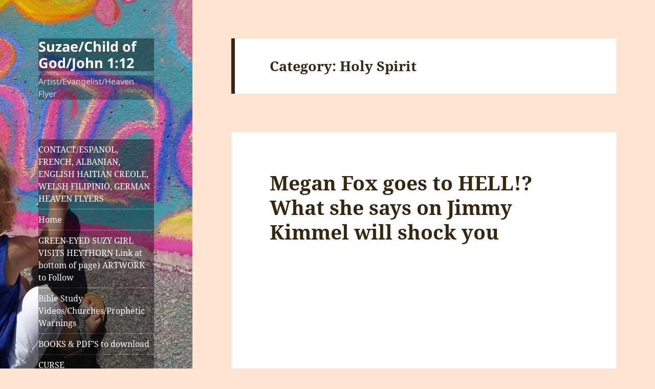

--- FILE ---
content_type: text/html; charset=UTF-8
request_url: https://suzae.com/category/holy-spirit/
body_size: 22369
content:
<!DOCTYPE html>
<html lang="en-US" class="no-js">
<head>
	<meta charset="UTF-8">
	<meta name="viewport" content="width=device-width, initial-scale=1.0">
	<link rel="profile" href="https://gmpg.org/xfn/11">
	<link rel="pingback" href="https://suzae.com/xmlrpc.php">
	<script>(function(html){html.className = html.className.replace(/\bno-js\b/,'js')})(document.documentElement);</script>
<meta name='robots' content='index, follow, max-image-preview:large, max-snippet:-1, max-video-preview:-1' />

	<!-- This site is optimized with the Yoast SEO plugin v26.8 - https://yoast.com/product/yoast-seo-wordpress/ -->
	<title>Holy Spirit Archives - Suzae/Child of God/John 1:12</title>
	<link rel="canonical" href="https://suzae.com/category/holy-spirit/" />
	<link rel="next" href="https://suzae.com/category/holy-spirit/page/2/" />
	<meta property="og:locale" content="en_US" />
	<meta property="og:type" content="article" />
	<meta property="og:title" content="Holy Spirit Archives - Suzae/Child of God/John 1:12" />
	<meta property="og:url" content="https://suzae.com/category/holy-spirit/" />
	<meta property="og:site_name" content="Suzae/Child of God/John 1:12" />
	<meta name="twitter:card" content="summary_large_image" />
	<script type="application/ld+json" class="yoast-schema-graph">{"@context":"https://schema.org","@graph":[{"@type":"CollectionPage","@id":"https://suzae.com/category/holy-spirit/","url":"https://suzae.com/category/holy-spirit/","name":"Holy Spirit Archives - Suzae/Child of God/John 1:12","isPartOf":{"@id":"https://suzae.com/#website"},"breadcrumb":{"@id":"https://suzae.com/category/holy-spirit/#breadcrumb"},"inLanguage":"en-US"},{"@type":"BreadcrumbList","@id":"https://suzae.com/category/holy-spirit/#breadcrumb","itemListElement":[{"@type":"ListItem","position":1,"name":"Home","item":"https://suzae.com/"},{"@type":"ListItem","position":2,"name":"Holy Spirit"}]},{"@type":"WebSite","@id":"https://suzae.com/#website","url":"https://suzae.com/","name":"Suzae/Child of God/John 1:12","description":"Artist/Evangelist/Heaven Flyer","potentialAction":[{"@type":"SearchAction","target":{"@type":"EntryPoint","urlTemplate":"https://suzae.com/?s={search_term_string}"},"query-input":{"@type":"PropertyValueSpecification","valueRequired":true,"valueName":"search_term_string"}}],"inLanguage":"en-US"}]}</script>
	<!-- / Yoast SEO plugin. -->


<link rel="alternate" type="application/rss+xml" title="Suzae/Child of God/John 1:12 &raquo; Feed" href="https://suzae.com/feed/" />
<link rel="alternate" type="application/rss+xml" title="Suzae/Child of God/John 1:12 &raquo; Comments Feed" href="https://suzae.com/comments/feed/" />
<link rel="alternate" type="application/rss+xml" title="Suzae/Child of God/John 1:12 &raquo; Holy Spirit Category Feed" href="https://suzae.com/category/holy-spirit/feed/" />
<style id='wp-img-auto-sizes-contain-inline-css'>
img:is([sizes=auto i],[sizes^="auto," i]){contain-intrinsic-size:3000px 1500px}
/*# sourceURL=wp-img-auto-sizes-contain-inline-css */
</style>
<style id='wp-emoji-styles-inline-css'>

	img.wp-smiley, img.emoji {
		display: inline !important;
		border: none !important;
		box-shadow: none !important;
		height: 1em !important;
		width: 1em !important;
		margin: 0 0.07em !important;
		vertical-align: -0.1em !important;
		background: none !important;
		padding: 0 !important;
	}
/*# sourceURL=wp-emoji-styles-inline-css */
</style>
<style id='wp-block-library-inline-css'>
:root{--wp-block-synced-color:#7a00df;--wp-block-synced-color--rgb:122,0,223;--wp-bound-block-color:var(--wp-block-synced-color);--wp-editor-canvas-background:#ddd;--wp-admin-theme-color:#007cba;--wp-admin-theme-color--rgb:0,124,186;--wp-admin-theme-color-darker-10:#006ba1;--wp-admin-theme-color-darker-10--rgb:0,107,160.5;--wp-admin-theme-color-darker-20:#005a87;--wp-admin-theme-color-darker-20--rgb:0,90,135;--wp-admin-border-width-focus:2px}@media (min-resolution:192dpi){:root{--wp-admin-border-width-focus:1.5px}}.wp-element-button{cursor:pointer}:root .has-very-light-gray-background-color{background-color:#eee}:root .has-very-dark-gray-background-color{background-color:#313131}:root .has-very-light-gray-color{color:#eee}:root .has-very-dark-gray-color{color:#313131}:root .has-vivid-green-cyan-to-vivid-cyan-blue-gradient-background{background:linear-gradient(135deg,#00d084,#0693e3)}:root .has-purple-crush-gradient-background{background:linear-gradient(135deg,#34e2e4,#4721fb 50%,#ab1dfe)}:root .has-hazy-dawn-gradient-background{background:linear-gradient(135deg,#faaca8,#dad0ec)}:root .has-subdued-olive-gradient-background{background:linear-gradient(135deg,#fafae1,#67a671)}:root .has-atomic-cream-gradient-background{background:linear-gradient(135deg,#fdd79a,#004a59)}:root .has-nightshade-gradient-background{background:linear-gradient(135deg,#330968,#31cdcf)}:root .has-midnight-gradient-background{background:linear-gradient(135deg,#020381,#2874fc)}:root{--wp--preset--font-size--normal:16px;--wp--preset--font-size--huge:42px}.has-regular-font-size{font-size:1em}.has-larger-font-size{font-size:2.625em}.has-normal-font-size{font-size:var(--wp--preset--font-size--normal)}.has-huge-font-size{font-size:var(--wp--preset--font-size--huge)}.has-text-align-center{text-align:center}.has-text-align-left{text-align:left}.has-text-align-right{text-align:right}.has-fit-text{white-space:nowrap!important}#end-resizable-editor-section{display:none}.aligncenter{clear:both}.items-justified-left{justify-content:flex-start}.items-justified-center{justify-content:center}.items-justified-right{justify-content:flex-end}.items-justified-space-between{justify-content:space-between}.screen-reader-text{border:0;clip-path:inset(50%);height:1px;margin:-1px;overflow:hidden;padding:0;position:absolute;width:1px;word-wrap:normal!important}.screen-reader-text:focus{background-color:#ddd;clip-path:none;color:#444;display:block;font-size:1em;height:auto;left:5px;line-height:normal;padding:15px 23px 14px;text-decoration:none;top:5px;width:auto;z-index:100000}html :where(.has-border-color){border-style:solid}html :where([style*=border-top-color]){border-top-style:solid}html :where([style*=border-right-color]){border-right-style:solid}html :where([style*=border-bottom-color]){border-bottom-style:solid}html :where([style*=border-left-color]){border-left-style:solid}html :where([style*=border-width]){border-style:solid}html :where([style*=border-top-width]){border-top-style:solid}html :where([style*=border-right-width]){border-right-style:solid}html :where([style*=border-bottom-width]){border-bottom-style:solid}html :where([style*=border-left-width]){border-left-style:solid}html :where(img[class*=wp-image-]){height:auto;max-width:100%}:where(figure){margin:0 0 1em}html :where(.is-position-sticky){--wp-admin--admin-bar--position-offset:var(--wp-admin--admin-bar--height,0px)}@media screen and (max-width:600px){html :where(.is-position-sticky){--wp-admin--admin-bar--position-offset:0px}}

/*# sourceURL=wp-block-library-inline-css */
</style><style id='wp-block-heading-inline-css'>
h1:where(.wp-block-heading).has-background,h2:where(.wp-block-heading).has-background,h3:where(.wp-block-heading).has-background,h4:where(.wp-block-heading).has-background,h5:where(.wp-block-heading).has-background,h6:where(.wp-block-heading).has-background{padding:1.25em 2.375em}h1.has-text-align-left[style*=writing-mode]:where([style*=vertical-lr]),h1.has-text-align-right[style*=writing-mode]:where([style*=vertical-rl]),h2.has-text-align-left[style*=writing-mode]:where([style*=vertical-lr]),h2.has-text-align-right[style*=writing-mode]:where([style*=vertical-rl]),h3.has-text-align-left[style*=writing-mode]:where([style*=vertical-lr]),h3.has-text-align-right[style*=writing-mode]:where([style*=vertical-rl]),h4.has-text-align-left[style*=writing-mode]:where([style*=vertical-lr]),h4.has-text-align-right[style*=writing-mode]:where([style*=vertical-rl]),h5.has-text-align-left[style*=writing-mode]:where([style*=vertical-lr]),h5.has-text-align-right[style*=writing-mode]:where([style*=vertical-rl]),h6.has-text-align-left[style*=writing-mode]:where([style*=vertical-lr]),h6.has-text-align-right[style*=writing-mode]:where([style*=vertical-rl]){rotate:180deg}
/*# sourceURL=https://suzae.com/wp-includes/blocks/heading/style.min.css */
</style>
<style id='wp-block-embed-inline-css'>
.wp-block-embed.alignleft,.wp-block-embed.alignright,.wp-block[data-align=left]>[data-type="core/embed"],.wp-block[data-align=right]>[data-type="core/embed"]{max-width:360px;width:100%}.wp-block-embed.alignleft .wp-block-embed__wrapper,.wp-block-embed.alignright .wp-block-embed__wrapper,.wp-block[data-align=left]>[data-type="core/embed"] .wp-block-embed__wrapper,.wp-block[data-align=right]>[data-type="core/embed"] .wp-block-embed__wrapper{min-width:280px}.wp-block-cover .wp-block-embed{min-height:240px;min-width:320px}.wp-block-embed{overflow-wrap:break-word}.wp-block-embed :where(figcaption){margin-bottom:1em;margin-top:.5em}.wp-block-embed iframe{max-width:100%}.wp-block-embed__wrapper{position:relative}.wp-embed-responsive .wp-has-aspect-ratio .wp-block-embed__wrapper:before{content:"";display:block;padding-top:50%}.wp-embed-responsive .wp-has-aspect-ratio iframe{bottom:0;height:100%;left:0;position:absolute;right:0;top:0;width:100%}.wp-embed-responsive .wp-embed-aspect-21-9 .wp-block-embed__wrapper:before{padding-top:42.85%}.wp-embed-responsive .wp-embed-aspect-18-9 .wp-block-embed__wrapper:before{padding-top:50%}.wp-embed-responsive .wp-embed-aspect-16-9 .wp-block-embed__wrapper:before{padding-top:56.25%}.wp-embed-responsive .wp-embed-aspect-4-3 .wp-block-embed__wrapper:before{padding-top:75%}.wp-embed-responsive .wp-embed-aspect-1-1 .wp-block-embed__wrapper:before{padding-top:100%}.wp-embed-responsive .wp-embed-aspect-9-16 .wp-block-embed__wrapper:before{padding-top:177.77%}.wp-embed-responsive .wp-embed-aspect-1-2 .wp-block-embed__wrapper:before{padding-top:200%}
/*# sourceURL=https://suzae.com/wp-includes/blocks/embed/style.min.css */
</style>
<style id='wp-block-embed-theme-inline-css'>
.wp-block-embed :where(figcaption){color:#555;font-size:13px;text-align:center}.is-dark-theme .wp-block-embed :where(figcaption){color:#ffffffa6}.wp-block-embed{margin:0 0 1em}
/*# sourceURL=https://suzae.com/wp-includes/blocks/embed/theme.min.css */
</style>
<style id='wp-block-paragraph-inline-css'>
.is-small-text{font-size:.875em}.is-regular-text{font-size:1em}.is-large-text{font-size:2.25em}.is-larger-text{font-size:3em}.has-drop-cap:not(:focus):first-letter{float:left;font-size:8.4em;font-style:normal;font-weight:100;line-height:.68;margin:.05em .1em 0 0;text-transform:uppercase}body.rtl .has-drop-cap:not(:focus):first-letter{float:none;margin-left:.1em}p.has-drop-cap.has-background{overflow:hidden}:root :where(p.has-background){padding:1.25em 2.375em}:where(p.has-text-color:not(.has-link-color)) a{color:inherit}p.has-text-align-left[style*="writing-mode:vertical-lr"],p.has-text-align-right[style*="writing-mode:vertical-rl"]{rotate:180deg}
/*# sourceURL=https://suzae.com/wp-includes/blocks/paragraph/style.min.css */
</style>
<link rel='stylesheet' id='wc-blocks-style-css' href='https://suzae.com/wp-content/plugins/woocommerce/assets/client/blocks/wc-blocks.css?ver=wc-10.4.3' media='all' />
<style id='global-styles-inline-css'>
:root{--wp--preset--aspect-ratio--square: 1;--wp--preset--aspect-ratio--4-3: 4/3;--wp--preset--aspect-ratio--3-4: 3/4;--wp--preset--aspect-ratio--3-2: 3/2;--wp--preset--aspect-ratio--2-3: 2/3;--wp--preset--aspect-ratio--16-9: 16/9;--wp--preset--aspect-ratio--9-16: 9/16;--wp--preset--color--black: #000000;--wp--preset--color--cyan-bluish-gray: #abb8c3;--wp--preset--color--white: #fff;--wp--preset--color--pale-pink: #f78da7;--wp--preset--color--vivid-red: #cf2e2e;--wp--preset--color--luminous-vivid-orange: #ff6900;--wp--preset--color--luminous-vivid-amber: #fcb900;--wp--preset--color--light-green-cyan: #7bdcb5;--wp--preset--color--vivid-green-cyan: #00d084;--wp--preset--color--pale-cyan-blue: #8ed1fc;--wp--preset--color--vivid-cyan-blue: #0693e3;--wp--preset--color--vivid-purple: #9b51e0;--wp--preset--color--dark-gray: #111;--wp--preset--color--light-gray: #f1f1f1;--wp--preset--color--yellow: #f4ca16;--wp--preset--color--dark-brown: #352712;--wp--preset--color--medium-pink: #e53b51;--wp--preset--color--light-pink: #ffe5d1;--wp--preset--color--dark-purple: #2e2256;--wp--preset--color--purple: #674970;--wp--preset--color--blue-gray: #22313f;--wp--preset--color--bright-blue: #55c3dc;--wp--preset--color--light-blue: #e9f2f9;--wp--preset--gradient--vivid-cyan-blue-to-vivid-purple: linear-gradient(135deg,rgb(6,147,227) 0%,rgb(155,81,224) 100%);--wp--preset--gradient--light-green-cyan-to-vivid-green-cyan: linear-gradient(135deg,rgb(122,220,180) 0%,rgb(0,208,130) 100%);--wp--preset--gradient--luminous-vivid-amber-to-luminous-vivid-orange: linear-gradient(135deg,rgb(252,185,0) 0%,rgb(255,105,0) 100%);--wp--preset--gradient--luminous-vivid-orange-to-vivid-red: linear-gradient(135deg,rgb(255,105,0) 0%,rgb(207,46,46) 100%);--wp--preset--gradient--very-light-gray-to-cyan-bluish-gray: linear-gradient(135deg,rgb(238,238,238) 0%,rgb(169,184,195) 100%);--wp--preset--gradient--cool-to-warm-spectrum: linear-gradient(135deg,rgb(74,234,220) 0%,rgb(151,120,209) 20%,rgb(207,42,186) 40%,rgb(238,44,130) 60%,rgb(251,105,98) 80%,rgb(254,248,76) 100%);--wp--preset--gradient--blush-light-purple: linear-gradient(135deg,rgb(255,206,236) 0%,rgb(152,150,240) 100%);--wp--preset--gradient--blush-bordeaux: linear-gradient(135deg,rgb(254,205,165) 0%,rgb(254,45,45) 50%,rgb(107,0,62) 100%);--wp--preset--gradient--luminous-dusk: linear-gradient(135deg,rgb(255,203,112) 0%,rgb(199,81,192) 50%,rgb(65,88,208) 100%);--wp--preset--gradient--pale-ocean: linear-gradient(135deg,rgb(255,245,203) 0%,rgb(182,227,212) 50%,rgb(51,167,181) 100%);--wp--preset--gradient--electric-grass: linear-gradient(135deg,rgb(202,248,128) 0%,rgb(113,206,126) 100%);--wp--preset--gradient--midnight: linear-gradient(135deg,rgb(2,3,129) 0%,rgb(40,116,252) 100%);--wp--preset--gradient--dark-gray-gradient-gradient: linear-gradient(90deg, rgba(17,17,17,1) 0%, rgba(42,42,42,1) 100%);--wp--preset--gradient--light-gray-gradient: linear-gradient(90deg, rgba(241,241,241,1) 0%, rgba(215,215,215,1) 100%);--wp--preset--gradient--white-gradient: linear-gradient(90deg, rgba(255,255,255,1) 0%, rgba(230,230,230,1) 100%);--wp--preset--gradient--yellow-gradient: linear-gradient(90deg, rgba(244,202,22,1) 0%, rgba(205,168,10,1) 100%);--wp--preset--gradient--dark-brown-gradient: linear-gradient(90deg, rgba(53,39,18,1) 0%, rgba(91,67,31,1) 100%);--wp--preset--gradient--medium-pink-gradient: linear-gradient(90deg, rgba(229,59,81,1) 0%, rgba(209,28,51,1) 100%);--wp--preset--gradient--light-pink-gradient: linear-gradient(90deg, rgba(255,229,209,1) 0%, rgba(255,200,158,1) 100%);--wp--preset--gradient--dark-purple-gradient: linear-gradient(90deg, rgba(46,34,86,1) 0%, rgba(66,48,123,1) 100%);--wp--preset--gradient--purple-gradient: linear-gradient(90deg, rgba(103,73,112,1) 0%, rgba(131,93,143,1) 100%);--wp--preset--gradient--blue-gray-gradient: linear-gradient(90deg, rgba(34,49,63,1) 0%, rgba(52,75,96,1) 100%);--wp--preset--gradient--bright-blue-gradient: linear-gradient(90deg, rgba(85,195,220,1) 0%, rgba(43,180,211,1) 100%);--wp--preset--gradient--light-blue-gradient: linear-gradient(90deg, rgba(233,242,249,1) 0%, rgba(193,218,238,1) 100%);--wp--preset--font-size--small: 13px;--wp--preset--font-size--medium: 20px;--wp--preset--font-size--large: 36px;--wp--preset--font-size--x-large: 42px;--wp--preset--spacing--20: 0.44rem;--wp--preset--spacing--30: 0.67rem;--wp--preset--spacing--40: 1rem;--wp--preset--spacing--50: 1.5rem;--wp--preset--spacing--60: 2.25rem;--wp--preset--spacing--70: 3.38rem;--wp--preset--spacing--80: 5.06rem;--wp--preset--shadow--natural: 6px 6px 9px rgba(0, 0, 0, 0.2);--wp--preset--shadow--deep: 12px 12px 50px rgba(0, 0, 0, 0.4);--wp--preset--shadow--sharp: 6px 6px 0px rgba(0, 0, 0, 0.2);--wp--preset--shadow--outlined: 6px 6px 0px -3px rgb(255, 255, 255), 6px 6px rgb(0, 0, 0);--wp--preset--shadow--crisp: 6px 6px 0px rgb(0, 0, 0);}:where(.is-layout-flex){gap: 0.5em;}:where(.is-layout-grid){gap: 0.5em;}body .is-layout-flex{display: flex;}.is-layout-flex{flex-wrap: wrap;align-items: center;}.is-layout-flex > :is(*, div){margin: 0;}body .is-layout-grid{display: grid;}.is-layout-grid > :is(*, div){margin: 0;}:where(.wp-block-columns.is-layout-flex){gap: 2em;}:where(.wp-block-columns.is-layout-grid){gap: 2em;}:where(.wp-block-post-template.is-layout-flex){gap: 1.25em;}:where(.wp-block-post-template.is-layout-grid){gap: 1.25em;}.has-black-color{color: var(--wp--preset--color--black) !important;}.has-cyan-bluish-gray-color{color: var(--wp--preset--color--cyan-bluish-gray) !important;}.has-white-color{color: var(--wp--preset--color--white) !important;}.has-pale-pink-color{color: var(--wp--preset--color--pale-pink) !important;}.has-vivid-red-color{color: var(--wp--preset--color--vivid-red) !important;}.has-luminous-vivid-orange-color{color: var(--wp--preset--color--luminous-vivid-orange) !important;}.has-luminous-vivid-amber-color{color: var(--wp--preset--color--luminous-vivid-amber) !important;}.has-light-green-cyan-color{color: var(--wp--preset--color--light-green-cyan) !important;}.has-vivid-green-cyan-color{color: var(--wp--preset--color--vivid-green-cyan) !important;}.has-pale-cyan-blue-color{color: var(--wp--preset--color--pale-cyan-blue) !important;}.has-vivid-cyan-blue-color{color: var(--wp--preset--color--vivid-cyan-blue) !important;}.has-vivid-purple-color{color: var(--wp--preset--color--vivid-purple) !important;}.has-black-background-color{background-color: var(--wp--preset--color--black) !important;}.has-cyan-bluish-gray-background-color{background-color: var(--wp--preset--color--cyan-bluish-gray) !important;}.has-white-background-color{background-color: var(--wp--preset--color--white) !important;}.has-pale-pink-background-color{background-color: var(--wp--preset--color--pale-pink) !important;}.has-vivid-red-background-color{background-color: var(--wp--preset--color--vivid-red) !important;}.has-luminous-vivid-orange-background-color{background-color: var(--wp--preset--color--luminous-vivid-orange) !important;}.has-luminous-vivid-amber-background-color{background-color: var(--wp--preset--color--luminous-vivid-amber) !important;}.has-light-green-cyan-background-color{background-color: var(--wp--preset--color--light-green-cyan) !important;}.has-vivid-green-cyan-background-color{background-color: var(--wp--preset--color--vivid-green-cyan) !important;}.has-pale-cyan-blue-background-color{background-color: var(--wp--preset--color--pale-cyan-blue) !important;}.has-vivid-cyan-blue-background-color{background-color: var(--wp--preset--color--vivid-cyan-blue) !important;}.has-vivid-purple-background-color{background-color: var(--wp--preset--color--vivid-purple) !important;}.has-black-border-color{border-color: var(--wp--preset--color--black) !important;}.has-cyan-bluish-gray-border-color{border-color: var(--wp--preset--color--cyan-bluish-gray) !important;}.has-white-border-color{border-color: var(--wp--preset--color--white) !important;}.has-pale-pink-border-color{border-color: var(--wp--preset--color--pale-pink) !important;}.has-vivid-red-border-color{border-color: var(--wp--preset--color--vivid-red) !important;}.has-luminous-vivid-orange-border-color{border-color: var(--wp--preset--color--luminous-vivid-orange) !important;}.has-luminous-vivid-amber-border-color{border-color: var(--wp--preset--color--luminous-vivid-amber) !important;}.has-light-green-cyan-border-color{border-color: var(--wp--preset--color--light-green-cyan) !important;}.has-vivid-green-cyan-border-color{border-color: var(--wp--preset--color--vivid-green-cyan) !important;}.has-pale-cyan-blue-border-color{border-color: var(--wp--preset--color--pale-cyan-blue) !important;}.has-vivid-cyan-blue-border-color{border-color: var(--wp--preset--color--vivid-cyan-blue) !important;}.has-vivid-purple-border-color{border-color: var(--wp--preset--color--vivid-purple) !important;}.has-vivid-cyan-blue-to-vivid-purple-gradient-background{background: var(--wp--preset--gradient--vivid-cyan-blue-to-vivid-purple) !important;}.has-light-green-cyan-to-vivid-green-cyan-gradient-background{background: var(--wp--preset--gradient--light-green-cyan-to-vivid-green-cyan) !important;}.has-luminous-vivid-amber-to-luminous-vivid-orange-gradient-background{background: var(--wp--preset--gradient--luminous-vivid-amber-to-luminous-vivid-orange) !important;}.has-luminous-vivid-orange-to-vivid-red-gradient-background{background: var(--wp--preset--gradient--luminous-vivid-orange-to-vivid-red) !important;}.has-very-light-gray-to-cyan-bluish-gray-gradient-background{background: var(--wp--preset--gradient--very-light-gray-to-cyan-bluish-gray) !important;}.has-cool-to-warm-spectrum-gradient-background{background: var(--wp--preset--gradient--cool-to-warm-spectrum) !important;}.has-blush-light-purple-gradient-background{background: var(--wp--preset--gradient--blush-light-purple) !important;}.has-blush-bordeaux-gradient-background{background: var(--wp--preset--gradient--blush-bordeaux) !important;}.has-luminous-dusk-gradient-background{background: var(--wp--preset--gradient--luminous-dusk) !important;}.has-pale-ocean-gradient-background{background: var(--wp--preset--gradient--pale-ocean) !important;}.has-electric-grass-gradient-background{background: var(--wp--preset--gradient--electric-grass) !important;}.has-midnight-gradient-background{background: var(--wp--preset--gradient--midnight) !important;}.has-small-font-size{font-size: var(--wp--preset--font-size--small) !important;}.has-medium-font-size{font-size: var(--wp--preset--font-size--medium) !important;}.has-large-font-size{font-size: var(--wp--preset--font-size--large) !important;}.has-x-large-font-size{font-size: var(--wp--preset--font-size--x-large) !important;}
/*# sourceURL=global-styles-inline-css */
</style>

<style id='classic-theme-styles-inline-css'>
/*! This file is auto-generated */
.wp-block-button__link{color:#fff;background-color:#32373c;border-radius:9999px;box-shadow:none;text-decoration:none;padding:calc(.667em + 2px) calc(1.333em + 2px);font-size:1.125em}.wp-block-file__button{background:#32373c;color:#fff;text-decoration:none}
/*# sourceURL=/wp-includes/css/classic-themes.min.css */
</style>
<link rel='stylesheet' id='SFSImainCss-css' href='https://suzae.com/wp-content/plugins/ultimate-social-media-icons/css/sfsi-style.css?ver=2.9.6' media='all' />
<link rel='stylesheet' id='woocommerce-layout-css' href='https://suzae.com/wp-content/plugins/woocommerce/assets/css/woocommerce-layout.css?ver=10.4.3' media='all' />
<link rel='stylesheet' id='woocommerce-smallscreen-css' href='https://suzae.com/wp-content/plugins/woocommerce/assets/css/woocommerce-smallscreen.css?ver=10.4.3' media='only screen and (max-width: 768px)' />
<link rel='stylesheet' id='woocommerce-general-css' href='https://suzae.com/wp-content/plugins/woocommerce/assets/css/woocommerce.css?ver=10.4.3' media='all' />
<style id='woocommerce-inline-inline-css'>
.woocommerce form .form-row .required { visibility: visible; }
/*# sourceURL=woocommerce-inline-inline-css */
</style>
<link rel='stylesheet' id='wpsc-style-css' href='https://suzae.com/wp-content/plugins/wordpress-simple-paypal-shopping-cart/assets/wpsc-front-end-styles.css?ver=5.2.6' media='all' />
<link rel='stylesheet' id='cmplz-general-css' href='https://suzae.com/wp-content/plugins/complianz-gdpr/assets/css/cookieblocker.min.css?ver=1737038239' media='all' />
<link rel='stylesheet' id='twentyfifteen-fonts-css' href='https://suzae.com/wp-content/themes/twentyfifteen/assets/fonts/noto-sans-plus-noto-serif-plus-inconsolata.css?ver=20230328' media='all' />
<link rel='stylesheet' id='genericons-css' href='https://suzae.com/wp-content/themes/twentyfifteen/genericons/genericons.css?ver=20201026' media='all' />
<link rel='stylesheet' id='twentyfifteen-style-css' href='https://suzae.com/wp-content/themes/twentyfifteen/style.css?ver=20241112' media='all' />
<style id='twentyfifteen-style-inline-css'>
	/* Color Scheme */

	/* Background Color */
	body {
		background-color: #ffe5d1;
	}

	/* Sidebar Background Color */
	body:before,
	.site-header {
		background-color: #e53b51;
	}

	/* Box Background Color */
	.post-navigation,
	.pagination,
	.secondary,
	.site-footer,
	.hentry,
	.page-header,
	.page-content,
	.comments-area,
	.widecolumn {
		background-color: #ffffff;
	}

	/* Box Background Color */
	button,
	input[type="button"],
	input[type="reset"],
	input[type="submit"],
	.pagination .prev,
	.pagination .next,
	.widget_calendar tbody a,
	.widget_calendar tbody a:hover,
	.widget_calendar tbody a:focus,
	.page-links a,
	.page-links a:hover,
	.page-links a:focus,
	.sticky-post {
		color: #ffffff;
	}

	/* Main Text Color */
	button,
	input[type="button"],
	input[type="reset"],
	input[type="submit"],
	.pagination .prev,
	.pagination .next,
	.widget_calendar tbody a,
	.page-links a,
	.sticky-post {
		background-color: #352712;
	}

	/* Main Text Color */
	body,
	blockquote cite,
	blockquote small,
	a,
	.dropdown-toggle:after,
	.image-navigation a:hover,
	.image-navigation a:focus,
	.comment-navigation a:hover,
	.comment-navigation a:focus,
	.widget-title,
	.entry-footer a:hover,
	.entry-footer a:focus,
	.comment-metadata a:hover,
	.comment-metadata a:focus,
	.pingback .edit-link a:hover,
	.pingback .edit-link a:focus,
	.comment-list .reply a:hover,
	.comment-list .reply a:focus,
	.site-info a:hover,
	.site-info a:focus {
		color: #352712;
	}

	/* Main Text Color */
	.entry-content a,
	.entry-summary a,
	.page-content a,
	.comment-content a,
	.pingback .comment-body > a,
	.author-description a,
	.taxonomy-description a,
	.textwidget a,
	.entry-footer a:hover,
	.comment-metadata a:hover,
	.pingback .edit-link a:hover,
	.comment-list .reply a:hover,
	.site-info a:hover {
		border-color: #352712;
	}

	/* Secondary Text Color */
	button:hover,
	button:focus,
	input[type="button"]:hover,
	input[type="button"]:focus,
	input[type="reset"]:hover,
	input[type="reset"]:focus,
	input[type="submit"]:hover,
	input[type="submit"]:focus,
	.pagination .prev:hover,
	.pagination .prev:focus,
	.pagination .next:hover,
	.pagination .next:focus,
	.widget_calendar tbody a:hover,
	.widget_calendar tbody a:focus,
	.page-links a:hover,
	.page-links a:focus {
		background-color: rgba( 53, 39, 18, 0.7);
	}

	/* Secondary Text Color */
	blockquote,
	a:hover,
	a:focus,
	.main-navigation .menu-item-description,
	.post-navigation .meta-nav,
	.post-navigation a:hover .post-title,
	.post-navigation a:focus .post-title,
	.image-navigation,
	.image-navigation a,
	.comment-navigation,
	.comment-navigation a,
	.widget,
	.author-heading,
	.entry-footer,
	.entry-footer a,
	.taxonomy-description,
	.page-links > .page-links-title,
	.entry-caption,
	.comment-author,
	.comment-metadata,
	.comment-metadata a,
	.pingback .edit-link,
	.pingback .edit-link a,
	.post-password-form label,
	.comment-form label,
	.comment-notes,
	.comment-awaiting-moderation,
	.logged-in-as,
	.form-allowed-tags,
	.no-comments,
	.site-info,
	.site-info a,
	.wp-caption-text,
	.gallery-caption,
	.comment-list .reply a,
	.widecolumn label,
	.widecolumn .mu_register label {
		color: rgba( 53, 39, 18, 0.7);
	}

	/* Secondary Text Color */
	blockquote,
	.logged-in-as a:hover,
	.comment-author a:hover {
		border-color: rgba( 53, 39, 18, 0.7);
	}

	/* Border Color */
	hr,
	.dropdown-toggle:hover,
	.dropdown-toggle:focus {
		background-color: rgba( 53, 39, 18, 0.1);
	}

	/* Border Color */
	pre,
	abbr[title],
	table,
	th,
	td,
	input,
	textarea,
	.main-navigation ul,
	.main-navigation li,
	.post-navigation,
	.post-navigation div + div,
	.pagination,
	.comment-navigation,
	.widget li,
	.widget_categories .children,
	.widget_nav_menu .sub-menu,
	.widget_pages .children,
	.site-header,
	.site-footer,
	.hentry + .hentry,
	.author-info,
	.entry-content .page-links a,
	.page-links > span,
	.page-header,
	.comments-area,
	.comment-list + .comment-respond,
	.comment-list article,
	.comment-list .pingback,
	.comment-list .trackback,
	.comment-list .reply a,
	.no-comments {
		border-color: rgba( 53, 39, 18, 0.1);
	}

	/* Border Focus Color */
	a:focus,
	button:focus,
	input:focus {
		outline-color: rgba( 53, 39, 18, 0.3);
	}

	input:focus,
	textarea:focus {
		border-color: rgba( 53, 39, 18, 0.3);
	}

	/* Sidebar Link Color */
	.secondary-toggle:before {
		color: #ffffff;
	}

	.site-title a,
	.site-description {
		color: #ffffff;
	}

	/* Sidebar Text Color */
	.site-title a:hover,
	.site-title a:focus {
		color: rgba( 255, 255, 255, 0.7);
	}

	/* Sidebar Border Color */
	.secondary-toggle {
		border-color: rgba( 255, 255, 255, 0.1);
	}

	/* Sidebar Border Focus Color */
	.secondary-toggle:hover,
	.secondary-toggle:focus {
		border-color: rgba( 255, 255, 255, 0.3);
	}

	.site-title a {
		outline-color: rgba( 255, 255, 255, 0.3);
	}

	/* Meta Background Color */
	.entry-footer {
		background-color: #f1f1f1;
	}

	@media screen and (min-width: 38.75em) {
		/* Main Text Color */
		.page-header {
			border-color: #352712;
		}
	}

	@media screen and (min-width: 59.6875em) {
		/* Make sure its transparent on desktop */
		.site-header,
		.secondary {
			background-color: transparent;
		}

		/* Sidebar Background Color */
		.widget button,
		.widget input[type="button"],
		.widget input[type="reset"],
		.widget input[type="submit"],
		.widget_calendar tbody a,
		.widget_calendar tbody a:hover,
		.widget_calendar tbody a:focus {
			color: #e53b51;
		}

		/* Sidebar Link Color */
		.secondary a,
		.dropdown-toggle:after,
		.widget-title,
		.widget blockquote cite,
		.widget blockquote small {
			color: #ffffff;
		}

		.widget button,
		.widget input[type="button"],
		.widget input[type="reset"],
		.widget input[type="submit"],
		.widget_calendar tbody a {
			background-color: #ffffff;
		}

		.textwidget a {
			border-color: #ffffff;
		}

		/* Sidebar Text Color */
		.secondary a:hover,
		.secondary a:focus,
		.main-navigation .menu-item-description,
		.widget,
		.widget blockquote,
		.widget .wp-caption-text,
		.widget .gallery-caption {
			color: rgba( 255, 255, 255, 0.7);
		}

		.widget button:hover,
		.widget button:focus,
		.widget input[type="button"]:hover,
		.widget input[type="button"]:focus,
		.widget input[type="reset"]:hover,
		.widget input[type="reset"]:focus,
		.widget input[type="submit"]:hover,
		.widget input[type="submit"]:focus,
		.widget_calendar tbody a:hover,
		.widget_calendar tbody a:focus {
			background-color: rgba( 255, 255, 255, 0.7);
		}

		.widget blockquote {
			border-color: rgba( 255, 255, 255, 0.7);
		}

		/* Sidebar Border Color */
		.main-navigation ul,
		.main-navigation li,
		.widget input,
		.widget textarea,
		.widget table,
		.widget th,
		.widget td,
		.widget pre,
		.widget li,
		.widget_categories .children,
		.widget_nav_menu .sub-menu,
		.widget_pages .children,
		.widget abbr[title] {
			border-color: rgba( 255, 255, 255, 0.1);
		}

		.dropdown-toggle:hover,
		.dropdown-toggle:focus,
		.widget hr {
			background-color: rgba( 255, 255, 255, 0.1);
		}

		.widget input:focus,
		.widget textarea:focus {
			border-color: rgba( 255, 255, 255, 0.3);
		}

		.sidebar a:focus,
		.dropdown-toggle:focus {
			outline-color: rgba( 255, 255, 255, 0.3);
		}
	}
/*# sourceURL=twentyfifteen-style-inline-css */
</style>
<link rel='stylesheet' id='twentyfifteen-block-style-css' href='https://suzae.com/wp-content/themes/twentyfifteen/css/blocks.css?ver=20240715' media='all' />
<script async src="https://suzae.com/wp-content/plugins/burst-statistics/helpers/timeme/timeme.min.js?ver=1.7.3" id="burst-timeme-js"></script>
<script id="burst-js-extra">
var burst = {"cookie_retention_days":"30","beacon_url":"https://suzae.com/wp-content/plugins/burst-statistics/endpoint.php","options":{"beacon_enabled":1,"enable_cookieless_tracking":0,"enable_turbo_mode":0,"do_not_track":0,"track_url_change":0},"goals":[],"goals_script_url":"https://suzae.com/wp-content/plugins/burst-statistics//assets/js/build/burst-goals.js?v=1.7.3"};
//# sourceURL=burst-js-extra
</script>
<script async src="https://suzae.com/wp-content/plugins/burst-statistics/assets/js/build/burst.min.js?ver=1.7.3" id="burst-js"></script>
<script src="https://suzae.com/wp-includes/js/jquery/jquery.min.js?ver=3.7.1" id="jquery-core-js"></script>
<script src="https://suzae.com/wp-includes/js/jquery/jquery-migrate.min.js?ver=3.4.1" id="jquery-migrate-js"></script>
<script src="https://suzae.com/wp-content/plugins/woocommerce/assets/js/jquery-blockui/jquery.blockUI.min.js?ver=2.7.0-wc.10.4.3" id="wc-jquery-blockui-js" defer data-wp-strategy="defer"></script>
<script id="wc-add-to-cart-js-extra">
var wc_add_to_cart_params = {"ajax_url":"/wp-admin/admin-ajax.php","wc_ajax_url":"/?wc-ajax=%%endpoint%%","i18n_view_cart":"View cart","cart_url":"https://suzae.com/cart/","is_cart":"","cart_redirect_after_add":"no"};
//# sourceURL=wc-add-to-cart-js-extra
</script>
<script src="https://suzae.com/wp-content/plugins/woocommerce/assets/js/frontend/add-to-cart.min.js?ver=10.4.3" id="wc-add-to-cart-js" defer data-wp-strategy="defer"></script>
<script src="https://suzae.com/wp-content/plugins/woocommerce/assets/js/js-cookie/js.cookie.min.js?ver=2.1.4-wc.10.4.3" id="wc-js-cookie-js" defer data-wp-strategy="defer"></script>
<script id="woocommerce-js-extra">
var woocommerce_params = {"ajax_url":"/wp-admin/admin-ajax.php","wc_ajax_url":"/?wc-ajax=%%endpoint%%","i18n_password_show":"Show password","i18n_password_hide":"Hide password"};
//# sourceURL=woocommerce-js-extra
</script>
<script src="https://suzae.com/wp-content/plugins/woocommerce/assets/js/frontend/woocommerce.min.js?ver=10.4.3" id="woocommerce-js" defer data-wp-strategy="defer"></script>
<script id="twentyfifteen-script-js-extra">
var screenReaderText = {"expand":"\u003Cspan class=\"screen-reader-text\"\u003Eexpand child menu\u003C/span\u003E","collapse":"\u003Cspan class=\"screen-reader-text\"\u003Ecollapse child menu\u003C/span\u003E"};
//# sourceURL=twentyfifteen-script-js-extra
</script>
<script src="https://suzae.com/wp-content/themes/twentyfifteen/js/functions.js?ver=20221101" id="twentyfifteen-script-js" defer data-wp-strategy="defer"></script>
<link rel="https://api.w.org/" href="https://suzae.com/wp-json/" /><link rel="alternate" title="JSON" type="application/json" href="https://suzae.com/wp-json/wp/v2/categories/302" /><link rel="EditURI" type="application/rsd+xml" title="RSD" href="https://suzae.com/xmlrpc.php?rsd" />

	<script type="text/javascript">var ajaxurl = 'https://suzae.com/wp-admin/admin-ajax.php';</script>


<!-- WP Simple Shopping Cart plugin v5.2.6 - https://wordpress.org/plugins/wordpress-simple-paypal-shopping-cart/ -->
	<script type="text/javascript">
	function ReadForm (obj1, tst) {
	    // Read the user form
	    var i,j,pos;
	    val_total="";val_combo="";

	    for (i=0; i<obj1.length; i++)
	    {
	        // run entire form
	        obj = obj1.elements[i];           // a form element

	        if (obj.type == "select-one")
	        {   // just selects
	            if (obj.name == "quantity" ||
	                obj.name == "amount") continue;
		        pos = obj.selectedIndex;        // which option selected
		        
		        const selected_option = obj.options[pos];
		        
		        val = selected_option?.value;   // selected value
		        if (selected_option?.getAttribute("data-display-text")){
                    val = selected_option?.getAttribute("data-display-text");
                }
		        
		        val_combo = val_combo + " (" + val + ")";
	        }
	    }
		// Now summarize everything we have processed above
		val_total = obj1.product_tmp.value + val_combo;
		obj1.wspsc_product.value = val_total;
	}
	</script>
    	<noscript><style>.woocommerce-product-gallery{ opacity: 1 !important; }</style></noscript>
			<style type="text/css" id="twentyfifteen-header-css">
				.site-header {

			/*
			 * No shorthand so the Customizer can override individual properties.
			 * @see https://core.trac.wordpress.org/ticket/31460
			 */
			background-image: url(https://suzae.com/wp-content/uploads/2019/10/cropped-Little_girl_chalk_writing.jpg);
			background-repeat: no-repeat;
			background-position: 50% 50%;
			-webkit-background-size: cover;
			-moz-background-size:    cover;
			-o-background-size:      cover;
			background-size:         cover;
		}

		@media screen and (min-width: 59.6875em) {
			body:before {

				/*
				 * No shorthand so the Customizer can override individual properties.
				 * @see https://core.trac.wordpress.org/ticket/31460
				 */
				background-image: url(https://suzae.com/wp-content/uploads/2019/10/cropped-Little_girl_chalk_writing.jpg);
				background-repeat: no-repeat;
				background-position: 100% 50%;
				-webkit-background-size: cover;
				-moz-background-size:    cover;
				-o-background-size:      cover;
				background-size:         cover;
				border-right: 0;
			}

			.site-header {
				background: transparent;
			}
		}
				</style>
		<link rel="icon" href="https://suzae.com/wp-content/uploads/2015/02/Quote_Adoption_in_Heaven-38x38.jpg" sizes="32x32" />
<link rel="icon" href="https://suzae.com/wp-content/uploads/2015/02/Quote_Adoption_in_Heaven-200x200.jpg" sizes="192x192" />
<link rel="apple-touch-icon" href="https://suzae.com/wp-content/uploads/2015/02/Quote_Adoption_in_Heaven-200x200.jpg" />
<meta name="msapplication-TileImage" content="https://suzae.com/wp-content/uploads/2015/02/Quote_Adoption_in_Heaven-300x300.jpg" />
		<style id="wp-custom-css">
			.site-title, .site-description, .main-navigation a
{
background-color:rgb(0,0,0,0.4);
}
		</style>
		</head>

<body data-rsssl=1 class="bp-nouveau archive category category-holy-spirit category-302 wp-embed-responsive wp-theme-twentyfifteen theme-twentyfifteen sfsi_actvite_theme_chrome_blue woocommerce-no-js">
<div id="page" class="hfeed site">
	<a class="skip-link screen-reader-text" href="#content">
		Skip to content	</a>

	<div id="sidebar" class="sidebar">
		<header id="masthead" class="site-header">
			<div class="site-branding">
										<p class="site-title"><a href="https://suzae.com/" rel="home">Suzae/Child of God/John 1:12</a></p>
												<p class="site-description">Artist/Evangelist/Heaven Flyer</p>
										<button class="secondary-toggle">Menu and widgets</button>
			</div><!-- .site-branding -->
		</header><!-- .site-header -->

			<div id="secondary" class="secondary">

					<nav id="site-navigation" class="main-navigation">
				<div class="menu-menu-1-container"><ul id="menu-menu-1" class="nav-menu"><li id="menu-item-4253" class="menu-item menu-item-type-post_type menu-item-object-page menu-item-4253"><a href="https://suzae.com/contact/">CONTACT/ESPANOL, FRENCH, ALBANIAN, ENGLISH HAITIAN CREOLE, WELSH FILIPINIO, GERMAN HEAVEN FLYERS</a></li>
<li id="menu-item-4248" class="menu-item menu-item-type-custom menu-item-object-custom menu-item-home menu-item-4248"><a href="https://suzae.com/">Home</a></li>
<li id="menu-item-4250" class="menu-item menu-item-type-post_type menu-item-object-page menu-item-4250"><a href="https://suzae.com/artwork/" title="www.barnesnoble.com ">GREEN-EYED SUZY GIRL VISITS HEYTHORN Link at bottom of page) ARTWORK to Follow</a></li>
<li id="menu-item-4251" class="menu-item menu-item-type-post_type menu-item-object-page menu-item-4251"><a href="https://suzae.com/bible-study/">Bible Study Videos/Churches/Prophetic Warnings</a></li>
<li id="menu-item-4252" class="menu-item menu-item-type-post_type menu-item-object-page menu-item-4252"><a href="https://suzae.com/books/">BOOKS &#038; PDF’S to download</a></li>
<li id="menu-item-4254" class="menu-item menu-item-type-post_type menu-item-object-page menu-item-4254"><a href="https://suzae.com/deliverance-from-demons/">CURSE BREAKING/DELIVERANCE</a></li>
<li id="menu-item-4255" class="menu-item menu-item-type-post_type menu-item-object-page menu-item-4255"><a href="https://suzae.com/other-websites/">DECREES/PRAYERS</a></li>
<li id="menu-item-4260" class="menu-item menu-item-type-post_type menu-item-object-page menu-item-4260"><a href="https://suzae.com/other-websites-2/">Espanol, Albanian, English, Spanish, Heaven Flyer, Prayers/Poetry/Quotes</a></li>
<li id="menu-item-4257" class="menu-item menu-item-type-post_type menu-item-object-page menu-item-4257"><a href="https://suzae.com/contact-information/">HEAVEN FLYER/OBJECTS TO GET RID OF That Are Occultic</a></li>
<li id="menu-item-7299" class="menu-item menu-item-type-taxonomy menu-item-object-category current-menu-item menu-item-7299"><a href="https://suzae.com/category/holy-spirit/" aria-current="page" title="Healing through the Holy Spirit">Healing Holy Spirit</a></li>
<li id="menu-item-4258" class="menu-item menu-item-type-post_type menu-item-object-page menu-item-4258"><a href="https://suzae.com/holy-spirit/">Holy Spirit</a></li>
<li id="menu-item-7297" class="menu-item menu-item-type-taxonomy menu-item-object-category menu-item-7297"><a href="https://suzae.com/category/jesus-christ/" title="Prayers, Poetry, Deliverance Prayers">Jesus Christ</a></li>
<li id="menu-item-7295" class="menu-item menu-item-type-taxonomy menu-item-object-category menu-item-7295"><a href="https://suzae.com/category/quotes-by-suzae/" title="Photos of Suzae with Quotes">Jesus Videos</a></li>
<li id="menu-item-4259" class="menu-item menu-item-type-post_type menu-item-object-page menu-item-4259"><a href="https://suzae.com/1146-2/" title="www.suzaechevalier.com">MY STORY/Links</a></li>
<li id="menu-item-7301" class="menu-item menu-item-type-taxonomy menu-item-object-category menu-item-7301"><a href="https://suzae.com/category/performances/">PERFORMANCES</a></li>
<li id="menu-item-4256" class="menu-item menu-item-type-post_type menu-item-object-page menu-item-4256"><a href="https://suzae.com/other-websites/prayers-for-united-states-different-languages/">Prayers For USA &#038; World Spanish Video</a></li>
<li id="menu-item-7298" class="menu-item menu-item-type-taxonomy menu-item-object-category menu-item-7298"><a href="https://suzae.com/category/jesus-christ/repentance-prayer/" title="Heaven flyer in Albanian, English, Espanol, French">Repentance prayer<div class="menu-item-description">The repentance prayer to confess your sins to Jesus Christ to be saved in the spirit is on the bottom far right of Heaven flyer. Heaven flyer in English, Spanish, French and Albanian.</div></a></li>
<li id="menu-item-7296" class="menu-item menu-item-type-taxonomy menu-item-object-category menu-item-7296"><a href="https://suzae.com/category/scripture/">Scripture</a></li>
<li id="menu-item-7300" class="menu-item menu-item-type-taxonomy menu-item-object-category menu-item-7300"><a href="https://suzae.com/category/suzae-photos-2/" title="Adult and Childhood Photos">Suzae Photos</a></li>
<li id="menu-item-4261" class="menu-item menu-item-type-post_type menu-item-object-page menu-item-4261"><a href="https://suzae.com/heaven/">VIDEOS/HEAVEN PDF’S/NATIONAL PRAYER</a></li>
<li id="menu-item-7643" class="menu-item menu-item-type-custom menu-item-object-custom menu-item-7643"><a href="http://www.suzaechevalier.com">www.suzaechevalier</a></li>
<li id="menu-item-7644" class="menu-item menu-item-type-custom menu-item-object-custom menu-item-7644"><a href="https://www.amazon.com/Green-Eyed-Girl-Suzae-Chevalier/dp/1481730525">Order &#8220;Green-Eyed Suzy GIrl Visits Heythorn&#8221;</a></li>
</ul></div>			</nav><!-- .main-navigation -->
		
		
					<div id="widget-area" class="widget-area" role="complementary">
				<aside id="search-2" class="widget widget_search"><form role="search" method="get" class="search-form" action="https://suzae.com/">
				<label>
					<span class="screen-reader-text">Search for:</span>
					<input type="search" class="search-field" placeholder="Search &hellip;" value="" name="s" />
				</label>
				<input type="submit" class="search-submit screen-reader-text" value="Search" />
			</form></aside>			</div><!-- .widget-area -->
		
	</div><!-- .secondary -->

	</div><!-- .sidebar -->

	<div id="content" class="site-content">

	<section id="primary" class="content-area">
		<main id="main" class="site-main">

		
			<header class="page-header">
				<h1 class="page-title">Category: <span>Holy Spirit</span></h1>			</header><!-- .page-header -->

			
<article id="post-6602" class="post-6602 post type-post status-publish format-standard hentry category-bible-verses category-church category-heaven-hell-testimonies category-holy-spirit category-i-want-you-to-go-to-heaven-flyer category-jesus category-jesus-christ category-jesus-christ-poems category-repentance-prayer tag-babylon tag-false-religions tag-heaven-flyer tag-hell tag-jesus tag-mind-altering-drugs tag-new-age tag-one-true-gof-of-the-bible tag-shamans tag-supernatural-experience">
	
	<header class="entry-header">
		<h2 class="entry-title"><a href="https://suzae.com/megan-fox-goes-to-hell-what-she-says-on-jimmy-kimmel-will-shock-you/" rel="bookmark">Megan Fox goes to HELL!? What she says on Jimmy Kimmel will shock you</a></h2>	</header><!-- .entry-header -->

	<div class="entry-content">
		
<figure class="wp-block-embed is-type-video is-provider-youtube wp-block-embed-youtube wp-embed-aspect-16-9 wp-has-aspect-ratio"><div class="wp-block-embed__wrapper">
<iframe title="Megan Fox goes to HELL!? What she says on Jimmy Kimmel will shock you" width="660" height="371" src="https://www.youtube.com/embed/VS9-64BfnQc?feature=oembed" frameborder="0" allow="accelerometer; autoplay; clipboard-write; encrypted-media; gyroscope; picture-in-picture; web-share" referrerpolicy="strict-origin-when-cross-origin" allowfullscreen></iframe>
</div><figcaption class="wp-element-caption">Megan Fox goes to HELL!? What she says on Jimmy Kimmel will shock you<br>Published&nbsp;August 3, 2021&nbsp;|&nbsp;By&nbsp;<a href="https://suzaechevalier.com/author/puppitlady1234/">Suzae Chevalier</a>&nbsp;|<br><br><a href="https://www.youtube.com/hashtag/meganfox">#MeganFox</a>&nbsp;<a href="https://www.youtube.com/hashtag/jimmykimmel">#JimmyKimmel</a>&nbsp;<a href="https://www.youtube.com/hashtag/hell">#Hell</a><br>Megan Fox did not go to the actual hell which is God’s wrath. The drug she took makes fallen angels (demons) give you a mind trip like other New Agers (I used to be one). Drugs are one of Satan’s strategies to bring you on a supernatural experience but little do you know that demons are the ones bringing your mind into that experience. Satan has convinced mankind he doesn’t exist and either does hell. This is a real place (in the middle of the earth in the supernatural) where people are being tormented for eternity right now. Shamans all over the world are using drugs, soul journeying (which is just your familiar spirit leading you in your mind into a vision) sweat lodges, etc. to have a supernatural experience with the devil not knowing. The Bible says in&nbsp;<strong>Matthew 7:13-14</strong>&nbsp;“Enter through the narrow gate. For wide is the gate and broad is the road that leads to destruction, and many enter through it. 14 But small is the gate and narrow the road that leads to life, and only a few find it. <br>Most people are on the highway to hell. Watch this video and click on the links below for Heaven fliers in English, Spanish, French and Albanian to read the prayer out loud and mean it in your heart (you are more in the supernatural).</figcaption></figure>



<h2 class="wp-block-heading">ENGLISH HEAVEN FLYER (Download to your phone-your next life is eternity!</h2>



<p><a href="https://suzae.com/wp-content/uploads/2018/12/1_Heaven_Flyer_Word_12_30_18_PDF_English.pdf">https://suzae.com/wp-content/uploads/2018/12/1_Heaven_Flyer_Word_12_30_18_PDF_English.pdf</a></p>



<h2 class="wp-block-heading">Spanish Heaven flyer with prayer to heaven-your next life is eternity!</h2>



<p><a href="https://suzae.com/wp-content/uploads/2019/03/1_Spanish_Heaven_Flyer_Word_PDF.pdf">https://suzae.com/wp-content/uploads/2019/03/1_Spanish_Heaven_Flyer_Word_PDF.pdf</a></p>



<h2 class="wp-block-heading">French HEaven flyer with prayer to heaven&#8211;your next life is eternity!</h2>



<p><a href="https://suzae.com/wp-content/uploads/2018/09/1_French_Flyer_PDF.pdf">https://suzae.com/wp-content/uploads/2018/09/1_French_Flyer_PDF.pdf</a></p>



<h2 class="wp-block-heading">Albanian Heaven flyer-your next life is for eternity!</h2>



<p><a href="https://suzae.com/wp-content/uploads/2018/09/Albanian_Heaven_Flyer_PDF.pdf">https://suzae.com/wp-content/uploads/2018/09/Albanian_Heaven_Flyer_PDF.pdf</a></p>



<h2 class="wp-block-heading">Haitian Creole-Copy and Paste link below in your browser </h2>



<p>file:///C:/PublicAccess/Downloads/Creole%20Heaven%20flyer%20pdf%20(1).pdf</p>



<h2 class="wp-block-heading">What&#8217;s blocking your healing? Removing the Barriers to Healing by Karen Joy Wilburn</h2>



<figure class="wp-block-embed is-type-video is-provider-youtube wp-block-embed-youtube wp-embed-aspect-16-9 wp-has-aspect-ratio"><div class="wp-block-embed__wrapper">
<iframe title="What&#039;s blocking your healing? Removing the Barriers to Healing by Karen Joy Wilburn" width="660" height="371" src="https://www.youtube.com/embed/il3XPF3LO1A?feature=oembed" frameborder="0" allow="accelerometer; autoplay; clipboard-write; encrypted-media; gyroscope; picture-in-picture; web-share" referrerpolicy="strict-origin-when-cross-origin" allowfullscreen></iframe>
</div><figcaption class="wp-element-caption">Ways to healing are 1. Break ungodly soul ties with evil people. 2. Cursed objects in your home and wearing cursed jewelry. 3. Witchcraft against you 4.. Unforgivenness of others.  Order book at www.lulu.com<br></figcaption></figure>



<p><a href="https://www.youtube.com/hashtag/prophecyfulfilled">#ProphecyFulfilled</a><a href="https://www.youtube.com/hashtag/armageddon">#Armageddon</a><a href="https://www.youtube.com/hashtag/christianity">#Christianity</a></p>



<h2 class="wp-block-heading">What GOD Did During the First SABBATH &#8211; Preview 3 | SFP Films</h2>



<figure class="wp-block-embed is-type-video is-provider-youtube wp-block-embed-youtube wp-embed-aspect-16-9 wp-has-aspect-ratio"><div class="wp-block-embed__wrapper">
<iframe title="What GOD Did During the First SABBATH - Preview 3 | SFP Films" width="660" height="371" src="https://www.youtube.com/embed/mAw73sKd2kU?feature=oembed" frameborder="0" allow="accelerometer; autoplay; clipboard-write; encrypted-media; gyroscope; picture-in-picture; web-share" referrerpolicy="strict-origin-when-cross-origin" allowfullscreen></iframe>
</div><figcaption class="wp-element-caption">This video has a very great explanation of why God wanted us to rest on the Sabbath.</figcaption></figure>



<h2 class="wp-block-heading">Holy Spirit Does Not Lie </h2>



<h1 class="wp-block-heading"><a href="https://suzaechevalier.com/holy-spirit-does-not-lie/">HOLY SPIRIT DOES NOT LIE</a></h1>



<p>Published&nbsp;May 7, 2019&nbsp;|&nbsp;By&nbsp;<a href="https://suzaechevalier.com/author/puppitlady1234/">Suzae Chevalier</a></p>



<p>You have to get the Holy Spirit before you die<br>if you don’t you won’t make it to heaven and<br>that is no lie.<br>The Holy Spirit is God’s Spirit that brings life.<br>If you don’t go to Jesus Christ<br>and ask for forgiveness of sins–<br>You will have a life in eternity that is very dark and grim.<br>See Jesus was the final sacrifice for every human being alive<br>But false religions make it hard to know the truth<br>from a lie.<br>Seek God and have a personal relationship<br>not rituals that are from man–<br>God wants you to read His Holy Bible to understand<br>that Jesus His Son are one in the same<br>If you do not find out the True God–you will be to blame.<br>For God is sending people and calling you in the dark–<br>if you don’t seek Him your future will be a lark.</p>



<p>Written by Suzae Chevalier on May 7, 2019</p>



<h2 class="wp-block-heading">How To Defeat The Spirit Of Lust</h2>



<figure class="wp-block-embed is-type-video is-provider-youtube wp-block-embed-youtube wp-embed-aspect-16-9 wp-has-aspect-ratio"><div class="wp-block-embed__wrapper">
<iframe loading="lazy" title="How To Defeat The Spirit Of Lust" width="660" height="371" src="https://www.youtube.com/embed/e0YCs96ITYo?feature=oembed" frameborder="0" allow="accelerometer; autoplay; clipboard-write; encrypted-media; gyroscope; picture-in-picture; web-share" referrerpolicy="strict-origin-when-cross-origin" allowfullscreen></iframe>
</div><figcaption class="wp-element-caption">This is the gateway to hell, is pornography. How to be delivered from the spirit of pornography. Six and Eight year olds are watching pornography on IPads. Children are addicted to porn on their phones, IPads. An entire generation are addicted to porn. On TikTok they have porn. The enemy is doing an assault on these children and people in America and around the world. Guard your household with your children&#8217;s devices. </figcaption></figure>



<h2 class="wp-block-heading">Prayer to Receive YOUR Healing and Deliverance</h2>



<figure class="wp-block-embed is-type-video is-provider-youtube wp-block-embed-youtube wp-embed-aspect-16-9 wp-has-aspect-ratio"><div class="wp-block-embed__wrapper">
<iframe loading="lazy" title="Prayer to Receive YOUR Healing and Deliverance" width="660" height="371" src="https://www.youtube.com/embed/gxomj4PkFpc?feature=oembed" frameborder="0" allow="accelerometer; autoplay; clipboard-write; encrypted-media; gyroscope; picture-in-picture; web-share" referrerpolicy="strict-origin-when-cross-origin" allowfullscreen></iframe>
</div><figcaption class="wp-element-caption">The Blood of JESUS works for healing, there is Power in the Blood of JESUS. </figcaption></figure>
	</div><!-- .entry-content -->

	
	<footer class="entry-footer">
		<span class="posted-on"><span class="screen-reader-text">Posted on </span><a href="https://suzae.com/megan-fox-goes-to-hell-what-she-says-on-jimmy-kimmel-will-shock-you/" rel="bookmark"><time class="entry-date published" datetime="2021-08-03T20:40:43+00:00">August 3, 2021</time><time class="updated" datetime="2024-10-20T22:26:15+00:00">October 20, 2024</time></a></span><span class="cat-links"><span class="screen-reader-text">Categories </span><a href="https://suzae.com/category/bible-verses/" rel="category tag">Bible Verses</a>, <a href="https://suzae.com/category/church/" rel="category tag">Church</a>, <a href="https://suzae.com/category/heaven-hell-testimonies/" rel="category tag">Heaven/Hell-Testimonies</a>, <a href="https://suzae.com/category/holy-spirit/" rel="category tag">Holy Spirit</a>, <a href="https://suzae.com/category/i-want-you-to-go-to-heaven-flyer/" rel="category tag">I Want You To Go To Heaven Flyer</a>, <a href="https://suzae.com/category/jesus/" rel="category tag">Jesus</a>, <a href="https://suzae.com/category/jesus-christ/" rel="category tag">Jesus Christ</a>, <a href="https://suzae.com/category/jesus-christ-poems/" rel="category tag">Jesus Christ Poems</a>, <a href="https://suzae.com/category/jesus-christ/repentance-prayer/" rel="category tag">Repentance prayer</a></span><span class="tags-links"><span class="screen-reader-text">Tags </span><a href="https://suzae.com/tag/babylon/" rel="tag">Babylon</a>, <a href="https://suzae.com/tag/false-religions/" rel="tag">False Religions</a>, <a href="https://suzae.com/tag/heaven-flyer/" rel="tag">Heaven Flyer</a>, <a href="https://suzae.com/tag/hell/" rel="tag">Hell</a>, <a href="https://suzae.com/tag/jesus/" rel="tag">Jesus</a>, <a href="https://suzae.com/tag/mind-altering-drugs/" rel="tag">Mind altering Drugs</a>, <a href="https://suzae.com/tag/new-age/" rel="tag">New Age</a>, <a href="https://suzae.com/tag/one-true-gof-of-the-bible/" rel="tag">One True Gof of the Bible</a>, <a href="https://suzae.com/tag/shamans/" rel="tag">Shamans</a>, <a href="https://suzae.com/tag/supernatural-experience/" rel="tag">Supernatural Experience</a></span>			</footer><!-- .entry-footer -->

</article><!-- #post-6602 -->

<article id="post-6597" class="post-6597 post type-post status-publish format-standard hentry category-heaven-hell-testimonies category-holy-spirit tag-fire tag-place-of-rest tag-remant">
	
	<header class="entry-header">
		<h2 class="entry-title"><a href="https://suzae.com/a-faithful-few/" rel="bookmark">A FAITHFUL FEW MAKE IT TO HEAVEN</a></h2>	</header><!-- .entry-header -->

	<div class="entry-content">
		
<h2 class="wp-block-heading">Shocking Hell Testimonies | Near Death Experiences Examined</h2>



<figure class="wp-block-embed is-type-video is-provider-youtube wp-block-embed-youtube wp-embed-aspect-16-9 wp-has-aspect-ratio"><div class="wp-block-embed__wrapper">
<iframe loading="lazy" title="Shocking Hell Testimonies | Near Death Experiences Examined" width="660" height="371" src="https://www.youtube.com/embed/JmMytRIoUh8?feature=oembed" frameborder="0" allow="accelerometer; autoplay; clipboard-write; encrypted-media; gyroscope; picture-in-picture; web-share" referrerpolicy="strict-origin-when-cross-origin" allowfullscreen></iframe>
</div></figure>
	</div><!-- .entry-content -->

	
	<footer class="entry-footer">
		<span class="posted-on"><span class="screen-reader-text">Posted on </span><a href="https://suzae.com/a-faithful-few/" rel="bookmark"><time class="entry-date published" datetime="2021-08-03T16:36:56+00:00">August 3, 2021</time><time class="updated" datetime="2024-10-22T22:38:20+00:00">October 22, 2024</time></a></span><span class="cat-links"><span class="screen-reader-text">Categories </span><a href="https://suzae.com/category/heaven-hell-testimonies/" rel="category tag">Heaven/Hell-Testimonies</a>, <a href="https://suzae.com/category/holy-spirit/" rel="category tag">Holy Spirit</a></span><span class="tags-links"><span class="screen-reader-text">Tags </span><a href="https://suzae.com/tag/fire/" rel="tag">Fire</a>, <a href="https://suzae.com/tag/place-of-rest/" rel="tag">place of rest</a>, <a href="https://suzae.com/tag/remant/" rel="tag">Remant</a></span>			</footer><!-- .entry-footer -->

</article><!-- #post-6597 -->

<article id="post-5644" class="post-5644 post type-post status-publish format-standard hentry category-church category-deliverance category-holy-spirit category-jesus-christ category-scripture category-supernatural category-warfare-prayers tag-heaven tag-holy-spirit">
	
	<header class="entry-header">
		<h2 class="entry-title"><a href="https://suzae.com/read-the-bible-everyday/" rel="bookmark">GOD&#8217;S WATCHING</a></h2>	</header><!-- .entry-header -->

	<div class="entry-content">
		
<p>Written by Suzae Chevalier on January 3, 2020</p>



<p>People can run, people can hide&#8211;but the <strong>God of Israel</strong> knows all <em>lies</em>. In fact God knows all <strong>people&#8217;s minds</strong> and the deepest thoughts people have inside. People think they can be so mean&#8211;mean to people and not be seen, but God sees&#8211;He see everything-Yes everything God does see. So does His highly anointed holy and fallen angels they see too&#8211;People think because they did it in private they are off the hook, but everything is being recorded in the books&#8211; See God’s angels are called “watchers in the Bible. Psychics and mediums say angels/guides are “watchers” like idle&#8211;but either way it is true, God and all angels <em>are </em>under <strong>His </strong><em>command</em>-They watch me and you—through and through. So people can&#8217;t get away&#8211;away from their mean behavior&#8211;for they will pay&#8211;if they don’t confess to Jesus&#8211;they will pay&#8211;on Judgment Day.</p>



<h2 class="wp-block-heading">ALL SOULS MATTER</h2>



<p>Written by Suzae Chevalier on January 2, 2020</p>



<p>Don’t call me black, don’t call me white.<br>I am reborn in the spirit yes, my seal is out of site.<br>Yes my seal is on my spirit only God, the highly anointed<br>holy and fallen angels can see–They all know I am free–<br>free to go to heaven when the trumpet does sound…<br>A big holy angel told me in a vision so clear but not loud.<br>I’m going to heaven but I have work to do…<br>I want to make sure you go there and know the absolute Truth.<br>For God of all the heavens and the earth-<br>wants you to become on fire and not be of dirt.<br>He will give you new garments for your soul…<br>You will live in eternity and not grow old.<br>But see this is your choice for He gave you free will.<br>He loves His creation and will not force you even still.<br>Only the devil who manipulates your mind…makes you believe<br>your soul is not on the line. But it is my dear friend so listen again…<br>You need confess to Jesus at the end of the day…<br>if you want to get to heaven before you pass away.</p>



<h2 class="wp-block-heading">SUZY ON A SUBWAY</h2>



<p>Written by Suzae Chevalier on January 2, 2021</p>



<p>Suzy loves to hear the saxophone<br>she listens to it on her way home.<br>Sitting next to the sax player on subway<br>she is happy music comes her way.<br>She does not want to leave at all<br>even though she is quite small.<br>Adults across from her on the other side<br>look at her with big, big smiles<br>they see she is a little child.<br>That doesn&#8217;t bother Suzy&#8211;<br>for they don’t know her inside.<br>Listening to fun music on her subway ride.</p>



<p>Written on January 2, 2021</p>



<h2 class="wp-block-heading">How Much Is Your Soul?</h2>



<p>“How much is your soul worth you may ask?”<br>”I will tell you, it is priceless.”<br>Your soul is made for eternity<br>but many sell their soul in a day-<br>for money and fleeting fame-<br>some people are gone in less then six decades.<br>They could not enjoy their money while life passed by-<br>Theirs and your life is a blink of an eye.<br>Their earth life is the billionaire’s Heaven for many billionaires are in hell–<br>down in the pit-<br>Every time someone hears their hit—<br>they’re tormented just like that.<br>This life goes by sooo fast—-<br>only the the next life lasts<br>and lasts.<br>It’s either Heaven or hell–<br>For all spirits are dead without the Holy Spirit.<br>Eternal life in the spirit or eternal death of the soul—<br>So thank Jesus for dying for you to give you a way of escape-<br>or you won’t eat another grape.<br>See no amount of money can save you from the grave.</p>



<p>Written by Suzae Chevalier on January 2, 2021</p>



<h2 class="wp-block-heading">ARE YOU TALKING TO A DEMON?</h2>



<p>Written by Suzae Chevalier on January 2, 2021</p>



<p>A fallen angel enters your mind under disguise<br>saying he’s God and you don’t put up a fight.<br>This familiar spirit blinds your thinking<br>saying words just right-<br>Making you think, yes this is sublime-very, tight.<br>We can conquer the prince of darkness<br>and the fallen angels under his command-<br>Once we seek the True living God and understand.<br>We must fear and honor God, the great I AM,<br>to know the absolute Truth not lies and scams.<br>We now have His Holy Anointed Holy Spirit<br>that can help you discern-<br>to know voices in your head are not always<br>there as your friend.<br>We also have the highly Holy anointed warrior angels to fight<br>at your side-Once you are a true Child of God&#8211; <br>Jesus Christ will be faithful to the end of time.</p>



<h2 class="wp-block-heading">DOOR IS NOW CLOSED</h2>



<p>When she gets there she knows<br>that the door is now closed.<br>She can’t get in, it’s way too late-she has sealed her fate.<br>And the Mockingbird sings<br>of all pretty things&#8211; we humans<br>love and adore.<br>She begs please sing<br>please sing more…!<br>But now she only hears<br>screaming from below…<br>‘Pease Jesus, help me so!<br>I really should of known-you loved me so,</p>



<p>but it’s too late I have to pay for what I sowed!”</p>



<p>Written by Suzae Chevalier on January 2, 2021</p>



<h2 class="wp-block-heading">Please read prayer on Heaven flyer</h2>



<p><a href="https://suzae.com/wp-content/uploads/2018/12/1_Heaven_Flyer_Word_12_30_18_PDF_English.pdf">https://suzae.com/wp-content/uploads/2018/12/1_Heaven_Flyer_Word_12_30_18_PDF_English.pdf</a></p>



<h2 class="wp-block-heading">IS YOUR SPIRIT ALIVE?</h2>



<p>Written by Suzae Chevalier on January 2, 2021</p>



<p>At the end of the day we all bleed the same<br>The only thing that could of changed–<br>your spirit came alive-<br>You have the Spirit of God the Most High–<br>Is your spirit in heaven way up in the sky?<br>Above the stars?<br>In the third heaven which is very far?<br>See you were born of man understand?<br>Born with a spirit that is dead…<br>and if you don’t allow God to make<br>you reborn…<br>You will die altogether…<br>something of dread.</p>



<h2 class="wp-block-heading">IF YOU FEEL DEPRESSED</h2>



<p>Written by Suzae Chevalier on January 2, 2021</p>



<p>To anyone depressed<br>and feels like a mess.<br>I do feel for your brain<br>I know why you are going insane.<br>Insane is the world on this crazy train<br>We all know Prozac and all the of the mind altering drugs<br>make people more controlled and more numb&#8211;<br>Isn&#8217;t it better to know the absolute Truth?<br>Then to listen to fables from best selling books?<br>Well come hear and listen beyond the great veil&#8211;<br>your spiritual eyes and ears have been blinded<br>by the prince of this world.<br>Most people walk in darkness every single day<br>they don&#8217;t know they are controlled by<br>a familar spirit who has the enemies OK.<br>This spirit came in from an ancestor of old<br>the spirit came through your bloodline<br>with an assignment to make your craziness unfold.<br>Like your mental wounds that have no cure<br>but here is the cure that is more than physically pure.<br>Listen closely the answer is here.<br>You are body, soul and spirit and made in<br>the image of the great I AM<br>His Holy Spirit can heal your brain only Jesus name above all names can heal the mental wounds that make you insane.</p>



<h2 class="wp-block-heading">Please download Heaven flyer </h2>



<h2 class="wp-block-heading">and read prayer at bottom right.</h2>



<p><a href="https://suzae.com/wp-content/uploads/2019/03/1_Spanish_Heaven_Flyer_Word_PDF.pdf">https://suzae.com/wp-content/uploads/2019/03/1_Spanish_Heaven_Flyer_Word_PDF.pdf</a></p>



<h2 class="wp-block-heading">WHERE IN THE BIBLE?</h2>



<p>Written by Suzae Chevalier on January 1, 2021</p>



<p>Where in the Bible does it say-that Christmas is Jesus Christ’s birthday?<br>Where did Santa Claus come from?<br>Isn’t it worshipping the evil one?<br>You know Satan wants to be like God the Most High<br>That is why he has a sled and flies through the sky.<br>Where did we get “Decorate a Christmas tree?”<br>And give gifts to each other, you and me?<br>Where did we get Rudolph and Santa’s reindeer?<br>Or “The Grinch Who Stole Christmas” who had some bad years?<br>See all of this was made up by man-<br>and of course the enemy of our soul understand?<br>Look at all the images of the cross all in Babylon-<br>ancient civilizations from times lost.<br>Thousands years before Jesus was born in the Holy Land<br>Satan had his version of mother with her child in hand.<br>So why don’t we celebrate God’s Holy Spirit and the cross like at Pentecost?<br>The Holy Spirit should be praised for He’s God’s Spirit that saves.</p>



<h2 class="wp-block-heading">CHURCHES OF TODAY</h2>



<p>Written by Suzae Chevalier on January 2, 2021</p>



<p>The churches of today preach anything goes…<br>like it’s OK to see your dead relatives<br>before you die,<br>I ask you a question,<br>“How and why?”<br>What people are seeing is not a relative<br>but a fallen angel under disguise–<br>Why don’t churches preach the absolute Truth and realize–<br>God said in His Anointed Word–<br>It is appointed for man to live once<br>before you get to hell or hopefully Heaven…<br>Please read Hebrews nine twenty seven. (9:27)<br>27 Just as man is appointed to die once,<br>after that to face judgment.<br>Churches of today<br>are more of a business leading people astray.<br>“I need your donations for our end year goals”<br>Why are they not saying<br>“Let me pray for your souls?”<br>or say to their congregations&#8211;<br>“Our church will preach the True Gospel<br>and get you ready for Jesus’ return.”<br>You have to be able to discern<br>to see wolves in sheep’s clothing on earth.<br>So in the end these pastors will see—<br>they will pay in hell for eternity.</p>



<h2 class="wp-block-heading">Please download Heaven flyers in English and Spanish</h2>



<figure class="wp-block-embed"><div class="wp-block-embed__wrapper">
https://suzae.com/wp-content/uploads/2019/03/1_Spanish_Heaven_Flyer_Word_PDF.pdf
</div></figure>



<figure class="wp-block-embed"><div class="wp-block-embed__wrapper">
https://suzae.com/wp-content/uploads/2018/12/1_Heaven_Flyer_Word_12_30_18_PDF_English.pdf
</div></figure>



<h2 class="wp-block-heading">A VISION OF HELL</h2>



<p>I had a vision, before I woke up from a dream<br>I thought it was interesting but I did listen.<br>I saw my two familiar spirits of mine dressed in black-<br>they were talking to the king of darkness with small wings on his back.<br>They said to him as he sat on his throne-<br>“She is a threat to us on earth.”<br>in a serious tone.<br>Then the angel of darkness pounded<br>down his cup-<br>and said,<br>“I want all souls dead, ! ! ! “<br>I thought wow!<br>‘This is dread! ‘<br>Thank you Jesus for letting me see,<br>I know hell is as real, as real as can be-<br>We have to be serious about our very lives!<br>Our next life we have to more than survive-<br>we have to have eternal life.<br>Your life is more than the color of your skin<br>its deeper than that your made for eternity from within-<br>Its your very souls that is on the line-<br>but people don’t seem to care<br>they think everything is fine.<br>They better confess their sins to Jesus before they die<br>or their next eternity is in the Lake of fire and that’s no lie!</p>



<p>Written by Suzae Chevalier on December 6, 2020</p>



<p><strong>READ THE BIBLE EVERYDAY-IT’S GOD SPIRITUAL LAWS</strong></p>



<p>Once you&nbsp;<em>pray&nbsp;</em><strong>repentance prayer</strong>&nbsp;on&nbsp;<strong>Heaven flyer</strong>&nbsp;and&nbsp;<em>mean it</em>&nbsp;in your heart (see blog&nbsp;<em>below</em>) you are a&nbsp;<strong>child</strong>&nbsp;of<strong>&nbsp;God</strong>&nbsp;and you have the&nbsp;<strong>Holy Spirit</strong>&nbsp;in you. The&nbsp;<strong>Holy Spirit</strong>&nbsp;<em>helps</em>&nbsp;you&nbsp;<strong>interpret</strong>&nbsp;the holy&nbsp;<strong>Bible</strong>. The Bible is<strong>&nbsp;GOD’s</strong>&nbsp;spiritual<em>&nbsp;laws</em>&nbsp;and we are&nbsp;<strong>judged</strong>&nbsp;spiritually first. We are&nbsp;<em>more</em>&nbsp;in the<strong>&nbsp;supernatura</strong>l than&nbsp;<em>physical</em>. We are a<strong>&nbsp;living soul</strong>, but we need the&nbsp;<strong>Holy Spirit</strong>&nbsp;to&nbsp;<em>make it&nbsp;</em>to&nbsp;<strong>heaven&nbsp;</strong>and to become&nbsp;<em>holy</em>&nbsp;like&nbsp;<strong>Him</strong>. We live in a&nbsp;<strong>fallen world</strong>&nbsp;and need the&nbsp;<strong>yoke of sin&nbsp;</strong><em>broken</em>.</p>



<h1 class="wp-block-heading">PLEASE READ PRAYER</h1>



<figure class="wp-block-embed"><div class="wp-block-embed__wrapper">
https://suzae.com/wp-content/uploads/2018/12/1_Heaven_Flyer_Word_12_30_18_PDF_English.pdf
</div></figure>



<figure class="wp-block-embed"><div class="wp-block-embed__wrapper">
https://suzae.com/wp-content/uploads/2019/03/1_Spanish_Heaven_Flyer_Word_PDF.pdf
</div></figure>



<h2 class="wp-block-heading"></h2>



<p></p>



<p></p>



<p></p>



<h2 class="wp-block-heading"></h2>
	</div><!-- .entry-content -->

	
	<footer class="entry-footer">
		<span class="posted-on"><span class="screen-reader-text">Posted on </span><a href="https://suzae.com/read-the-bible-everyday/" rel="bookmark"><time class="entry-date published" datetime="2020-11-17T18:32:08+00:00">November 17, 2020</time><time class="updated" datetime="2021-01-23T00:30:26+00:00">January 23, 2021</time></a></span><span class="cat-links"><span class="screen-reader-text">Categories </span><a href="https://suzae.com/category/church/" rel="category tag">Church</a>, <a href="https://suzae.com/category/deliverance/" rel="category tag">Deliverance</a>, <a href="https://suzae.com/category/holy-spirit/" rel="category tag">Holy Spirit</a>, <a href="https://suzae.com/category/jesus-christ/" rel="category tag">Jesus Christ</a>, <a href="https://suzae.com/category/scripture/" rel="category tag">Scripture</a>, <a href="https://suzae.com/category/supernatural/" rel="category tag">Supernatural</a>, <a href="https://suzae.com/category/warfare-prayers/" rel="category tag">Warfare Prayers</a></span><span class="tags-links"><span class="screen-reader-text">Tags </span><a href="https://suzae.com/tag/heaven/" rel="tag">Heaven</a>, <a href="https://suzae.com/tag/holy-spirit/" rel="tag">Holy Spirit</a></span>			</footer><!-- .entry-footer -->

</article><!-- #post-5644 -->

	<nav class="navigation pagination" aria-label="Posts pagination">
		<h2 class="screen-reader-text">Posts pagination</h2>
		<div class="nav-links"><span aria-label="Page 1" aria-current="page" class="page-numbers current"><span class="meta-nav screen-reader-text">Page </span>1</span>
<a aria-label="Page 2" class="page-numbers" href="https://suzae.com/category/holy-spirit/page/2/"><span class="meta-nav screen-reader-text">Page </span>2</a>
<a aria-label="Page 3" class="page-numbers" href="https://suzae.com/category/holy-spirit/page/3/"><span class="meta-nav screen-reader-text">Page </span>3</a>
<a class="next page-numbers" href="https://suzae.com/category/holy-spirit/page/2/">Next page</a></div>
	</nav>
		</main><!-- .site-main -->
	</section><!-- .content-area -->


	</div><!-- .site-content -->

	<footer id="colophon" class="site-footer">
		<div class="site-info">
									<a href="https://wordpress.org/" class="imprint">
				Proudly powered by WordPress			</a>
		</div><!-- .site-info -->
	</footer><!-- .site-footer -->

</div><!-- .site -->

<script type="speculationrules">
{"prefetch":[{"source":"document","where":{"and":[{"href_matches":"/*"},{"not":{"href_matches":["/wp-*.php","/wp-admin/*","/wp-content/uploads/*","/wp-content/*","/wp-content/plugins/*","/wp-content/themes/twentyfifteen/*","/*\\?(.+)"]}},{"not":{"selector_matches":"a[rel~=\"nofollow\"]"}},{"not":{"selector_matches":".no-prefetch, .no-prefetch a"}}]},"eagerness":"conservative"}]}
</script>
                <!--facebook like and share js -->
                <div id="fb-root"></div>
                <script>
                    (function(d, s, id) {
                        var js, fjs = d.getElementsByTagName(s)[0];
                        if (d.getElementById(id)) return;
                        js = d.createElement(s);
                        js.id = id;
                        js.src = "https://connect.facebook.net/en_US/sdk.js#xfbml=1&version=v3.2";
                        fjs.parentNode.insertBefore(js, fjs);
                    }(document, 'script', 'facebook-jssdk'));
                </script>
                <script>
window.addEventListener('sfsi_functions_loaded', function() {
    if (typeof sfsi_responsive_toggle == 'function') {
        sfsi_responsive_toggle(0);
        // console.log('sfsi_responsive_toggle');

    }
})
</script>
    <script>
        window.addEventListener('sfsi_functions_loaded', function () {
            if (typeof sfsi_plugin_version == 'function') {
                sfsi_plugin_version(2.77);
            }
        });

        function sfsi_processfurther(ref) {
            var feed_id = '[base64]';
            var feedtype = 8;
            var email = jQuery(ref).find('input[name="email"]').val();
            var filter = /^(([^<>()[\]\\.,;:\s@\"]+(\.[^<>()[\]\\.,;:\s@\"]+)*)|(\".+\"))@((\[[0-9]{1,3}\.[0-9]{1,3}\.[0-9]{1,3}\.[0-9]{1,3}\])|(([a-zA-Z\-0-9]+\.)+[a-zA-Z]{2,}))$/;
            if ((email != "Enter your email") && (filter.test(email))) {
                if (feedtype == "8") {
                    var url = "https://api.follow.it/subscription-form/" + feed_id + "/" + feedtype;
                    window.open(url, "popupwindow", "scrollbars=yes,width=1080,height=760");
                    return true;
                }
            } else {
                alert("Please enter email address");
                jQuery(ref).find('input[name="email"]').focus();
                return false;
            }
        }
    </script>
    <style type="text/css" aria-selected="true">
        .sfsi_subscribe_Popinner {
             width: 100% !important;

            height: auto !important;

         border: 1px solid #b5b5b5 !important;

         padding: 18px 0px !important;

            background-color: #ffffff !important;
        }

        .sfsi_subscribe_Popinner form {
            margin: 0 20px !important;
        }

        .sfsi_subscribe_Popinner h5 {
            font-family: Helvetica,Arial,sans-serif !important;

             font-weight: bold !important;   color:#000000 !important; font-size: 16px !important;   text-align:center !important; margin: 0 0 10px !important;
            padding: 0 !important;
        }

        .sfsi_subscription_form_field {
            margin: 5px 0 !important;
            width: 100% !important;
            display: inline-flex;
            display: -webkit-inline-flex;
        }

        .sfsi_subscription_form_field input {
            width: 100% !important;
            padding: 10px 0px !important;
        }

        .sfsi_subscribe_Popinner input[type=email] {
         font-family: Helvetica,Arial,sans-serif !important;   font-style:normal !important;  color: #000000 !important;   font-size:14px !important; text-align: center !important;        }

        .sfsi_subscribe_Popinner input[type=email]::-webkit-input-placeholder {

         font-family: Helvetica,Arial,sans-serif !important;   font-style:normal !important;  color:#000000 !important; font-size: 14px !important;   text-align:center !important;        }

        .sfsi_subscribe_Popinner input[type=email]:-moz-placeholder {
            /* Firefox 18- */
         font-family: Helvetica,Arial,sans-serif !important;   font-style:normal !important;   color:#000000 !important; font-size: 14px !important;   text-align:center !important;
        }

        .sfsi_subscribe_Popinner input[type=email]::-moz-placeholder {
            /* Firefox 19+ */
         font-family: Helvetica,Arial,sans-serif !important;   font-style: normal !important;
              color:#000000 !important; font-size: 14px !important;   text-align:center !important;        }

        .sfsi_subscribe_Popinner input[type=email]:-ms-input-placeholder {

            font-family: Helvetica,Arial,sans-serif !important;  font-style:normal !important;  color: #000000 !important;  font-size:14px !important;
         text-align: center !important;        }

        .sfsi_subscribe_Popinner input[type=submit] {

         font-family: Helvetica,Arial,sans-serif !important;   font-weight: bold !important;   color:#000000 !important; font-size: 16px !important;   text-align:center !important; background-color: #dedede !important;        }

                .sfsi_shortcode_container {
            float: left;
        }

        .sfsi_shortcode_container .norm_row .sfsi_wDiv {
            position: relative !important;
        }

        .sfsi_shortcode_container .sfsi_holders {
            display: none;
        }

            </style>

    	<script>
		(function () {
			var c = document.body.className;
			c = c.replace(/woocommerce-no-js/, 'woocommerce-js');
			document.body.className = c;
		})();
	</script>
				<script data-category="functional">
											</script>
			<script src="https://suzae.com/wp-includes/js/jquery/ui/core.min.js?ver=1.13.3" id="jquery-ui-core-js"></script>
<script src="https://suzae.com/wp-content/plugins/ultimate-social-media-icons/js/shuffle/modernizr.custom.min.js?ver=249e6d597de3a20f6bb47026ec340602" id="SFSIjqueryModernizr-js"></script>
<script src="https://suzae.com/wp-content/plugins/ultimate-social-media-icons/js/shuffle/jquery.shuffle.min.js?ver=249e6d597de3a20f6bb47026ec340602" id="SFSIjqueryShuffle-js"></script>
<script src="https://suzae.com/wp-content/plugins/ultimate-social-media-icons/js/shuffle/random-shuffle-min.js?ver=249e6d597de3a20f6bb47026ec340602" id="SFSIjqueryrandom-shuffle-js"></script>
<script id="SFSICustomJs-js-extra">
var sfsi_icon_ajax_object = {"nonce":"99752b0c02","ajax_url":"https://suzae.com/wp-admin/admin-ajax.php","plugin_url":"https://suzae.com/wp-content/plugins/ultimate-social-media-icons/"};
//# sourceURL=SFSICustomJs-js-extra
</script>
<script src="https://suzae.com/wp-content/plugins/ultimate-social-media-icons/js/custom.js?ver=2.9.6" id="SFSICustomJs-js"></script>
<script src="https://suzae.com/wp-content/plugins/woocommerce/assets/js/sourcebuster/sourcebuster.min.js?ver=10.4.3" id="sourcebuster-js-js"></script>
<script id="wc-order-attribution-js-extra">
var wc_order_attribution = {"params":{"lifetime":1.0e-5,"session":30,"base64":false,"ajaxurl":"https://suzae.com/wp-admin/admin-ajax.php","prefix":"wc_order_attribution_","allowTracking":true},"fields":{"source_type":"current.typ","referrer":"current_add.rf","utm_campaign":"current.cmp","utm_source":"current.src","utm_medium":"current.mdm","utm_content":"current.cnt","utm_id":"current.id","utm_term":"current.trm","utm_source_platform":"current.plt","utm_creative_format":"current.fmt","utm_marketing_tactic":"current.tct","session_entry":"current_add.ep","session_start_time":"current_add.fd","session_pages":"session.pgs","session_count":"udata.vst","user_agent":"udata.uag"}};
//# sourceURL=wc-order-attribution-js-extra
</script>
<script src="https://suzae.com/wp-content/plugins/woocommerce/assets/js/frontend/order-attribution.min.js?ver=10.4.3" id="wc-order-attribution-js"></script>
<script id="wp-emoji-settings" type="application/json">
{"baseUrl":"https://s.w.org/images/core/emoji/17.0.2/72x72/","ext":".png","svgUrl":"https://s.w.org/images/core/emoji/17.0.2/svg/","svgExt":".svg","source":{"concatemoji":"https://suzae.com/wp-includes/js/wp-emoji-release.min.js?ver=249e6d597de3a20f6bb47026ec340602"}}
</script>
<script type="module">
/*! This file is auto-generated */
const a=JSON.parse(document.getElementById("wp-emoji-settings").textContent),o=(window._wpemojiSettings=a,"wpEmojiSettingsSupports"),s=["flag","emoji"];function i(e){try{var t={supportTests:e,timestamp:(new Date).valueOf()};sessionStorage.setItem(o,JSON.stringify(t))}catch(e){}}function c(e,t,n){e.clearRect(0,0,e.canvas.width,e.canvas.height),e.fillText(t,0,0);t=new Uint32Array(e.getImageData(0,0,e.canvas.width,e.canvas.height).data);e.clearRect(0,0,e.canvas.width,e.canvas.height),e.fillText(n,0,0);const a=new Uint32Array(e.getImageData(0,0,e.canvas.width,e.canvas.height).data);return t.every((e,t)=>e===a[t])}function p(e,t){e.clearRect(0,0,e.canvas.width,e.canvas.height),e.fillText(t,0,0);var n=e.getImageData(16,16,1,1);for(let e=0;e<n.data.length;e++)if(0!==n.data[e])return!1;return!0}function u(e,t,n,a){switch(t){case"flag":return n(e,"\ud83c\udff3\ufe0f\u200d\u26a7\ufe0f","\ud83c\udff3\ufe0f\u200b\u26a7\ufe0f")?!1:!n(e,"\ud83c\udde8\ud83c\uddf6","\ud83c\udde8\u200b\ud83c\uddf6")&&!n(e,"\ud83c\udff4\udb40\udc67\udb40\udc62\udb40\udc65\udb40\udc6e\udb40\udc67\udb40\udc7f","\ud83c\udff4\u200b\udb40\udc67\u200b\udb40\udc62\u200b\udb40\udc65\u200b\udb40\udc6e\u200b\udb40\udc67\u200b\udb40\udc7f");case"emoji":return!a(e,"\ud83e\u1fac8")}return!1}function f(e,t,n,a){let r;const o=(r="undefined"!=typeof WorkerGlobalScope&&self instanceof WorkerGlobalScope?new OffscreenCanvas(300,150):document.createElement("canvas")).getContext("2d",{willReadFrequently:!0}),s=(o.textBaseline="top",o.font="600 32px Arial",{});return e.forEach(e=>{s[e]=t(o,e,n,a)}),s}function r(e){var t=document.createElement("script");t.src=e,t.defer=!0,document.head.appendChild(t)}a.supports={everything:!0,everythingExceptFlag:!0},new Promise(t=>{let n=function(){try{var e=JSON.parse(sessionStorage.getItem(o));if("object"==typeof e&&"number"==typeof e.timestamp&&(new Date).valueOf()<e.timestamp+604800&&"object"==typeof e.supportTests)return e.supportTests}catch(e){}return null}();if(!n){if("undefined"!=typeof Worker&&"undefined"!=typeof OffscreenCanvas&&"undefined"!=typeof URL&&URL.createObjectURL&&"undefined"!=typeof Blob)try{var e="postMessage("+f.toString()+"("+[JSON.stringify(s),u.toString(),c.toString(),p.toString()].join(",")+"));",a=new Blob([e],{type:"text/javascript"});const r=new Worker(URL.createObjectURL(a),{name:"wpTestEmojiSupports"});return void(r.onmessage=e=>{i(n=e.data),r.terminate(),t(n)})}catch(e){}i(n=f(s,u,c,p))}t(n)}).then(e=>{for(const n in e)a.supports[n]=e[n],a.supports.everything=a.supports.everything&&a.supports[n],"flag"!==n&&(a.supports.everythingExceptFlag=a.supports.everythingExceptFlag&&a.supports[n]);var t;a.supports.everythingExceptFlag=a.supports.everythingExceptFlag&&!a.supports.flag,a.supports.everything||((t=a.source||{}).concatemoji?r(t.concatemoji):t.wpemoji&&t.twemoji&&(r(t.twemoji),r(t.wpemoji)))});
//# sourceURL=https://suzae.com/wp-includes/js/wp-emoji-loader.min.js
</script>

</body>
</html>
